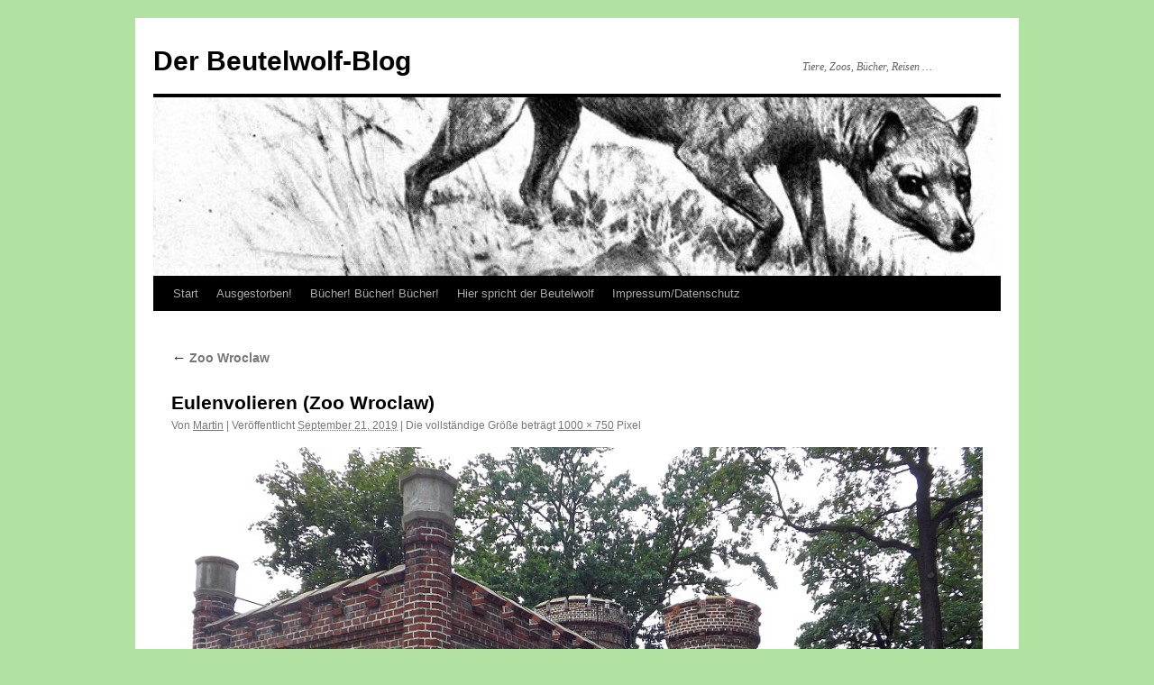

--- FILE ---
content_type: text/html; charset=UTF-8
request_url: https://beutelwolf-blog.de/zoo-wroclaw/eulenvolieren-breslau
body_size: 6811
content:
<!DOCTYPE html>
<html lang="de">
<head>
<meta charset="UTF-8" />
<title>
Eulenvolieren (Zoo Wroclaw) | Der Beutelwolf-Blog	</title>
<link rel="profile" href="https://gmpg.org/xfn/11" />
<link rel="stylesheet" type="text/css" media="all" href="https://beutelwolf-blog.de/wp-content/themes/twentyten/style.css?ver=20251202" />
<link rel="pingback" href="https://beutelwolf-blog.de/xmlrpc.php">
<meta name='robots' content='max-image-preview:large' />
	<style>img:is([sizes="auto" i], [sizes^="auto," i]) { contain-intrinsic-size: 3000px 1500px }</style>
	<link rel='dns-prefetch' href='//stats.wp.com' />
<link rel='dns-prefetch' href='//v0.wordpress.com' />
<link rel='dns-prefetch' href='//widgets.wp.com' />
<link rel='dns-prefetch' href='//s0.wp.com' />
<link rel='dns-prefetch' href='//0.gravatar.com' />
<link rel='dns-prefetch' href='//1.gravatar.com' />
<link rel='dns-prefetch' href='//2.gravatar.com' />
<link rel="alternate" type="application/rss+xml" title="Der Beutelwolf-Blog &raquo; Feed" href="https://beutelwolf-blog.de/feed" />
<link rel="alternate" type="application/rss+xml" title="Der Beutelwolf-Blog &raquo; Kommentar-Feed" href="https://beutelwolf-blog.de/comments/feed" />
<link rel="alternate" type="application/rss+xml" title="Der Beutelwolf-Blog &raquo; Eulenvolieren (Zoo Wroclaw)-Kommentar-Feed" href="https://beutelwolf-blog.de/zoo-wroclaw/eulenvolieren-breslau/feed" />
<script type="text/javascript">
/* <![CDATA[ */
window._wpemojiSettings = {"baseUrl":"https:\/\/s.w.org\/images\/core\/emoji\/16.0.1\/72x72\/","ext":".png","svgUrl":"https:\/\/s.w.org\/images\/core\/emoji\/16.0.1\/svg\/","svgExt":".svg","source":{"concatemoji":"https:\/\/beutelwolf-blog.de\/wp-includes\/js\/wp-emoji-release.min.js?ver=6.8.3"}};
/*! This file is auto-generated */
!function(s,n){var o,i,e;function c(e){try{var t={supportTests:e,timestamp:(new Date).valueOf()};sessionStorage.setItem(o,JSON.stringify(t))}catch(e){}}function p(e,t,n){e.clearRect(0,0,e.canvas.width,e.canvas.height),e.fillText(t,0,0);var t=new Uint32Array(e.getImageData(0,0,e.canvas.width,e.canvas.height).data),a=(e.clearRect(0,0,e.canvas.width,e.canvas.height),e.fillText(n,0,0),new Uint32Array(e.getImageData(0,0,e.canvas.width,e.canvas.height).data));return t.every(function(e,t){return e===a[t]})}function u(e,t){e.clearRect(0,0,e.canvas.width,e.canvas.height),e.fillText(t,0,0);for(var n=e.getImageData(16,16,1,1),a=0;a<n.data.length;a++)if(0!==n.data[a])return!1;return!0}function f(e,t,n,a){switch(t){case"flag":return n(e,"\ud83c\udff3\ufe0f\u200d\u26a7\ufe0f","\ud83c\udff3\ufe0f\u200b\u26a7\ufe0f")?!1:!n(e,"\ud83c\udde8\ud83c\uddf6","\ud83c\udde8\u200b\ud83c\uddf6")&&!n(e,"\ud83c\udff4\udb40\udc67\udb40\udc62\udb40\udc65\udb40\udc6e\udb40\udc67\udb40\udc7f","\ud83c\udff4\u200b\udb40\udc67\u200b\udb40\udc62\u200b\udb40\udc65\u200b\udb40\udc6e\u200b\udb40\udc67\u200b\udb40\udc7f");case"emoji":return!a(e,"\ud83e\udedf")}return!1}function g(e,t,n,a){var r="undefined"!=typeof WorkerGlobalScope&&self instanceof WorkerGlobalScope?new OffscreenCanvas(300,150):s.createElement("canvas"),o=r.getContext("2d",{willReadFrequently:!0}),i=(o.textBaseline="top",o.font="600 32px Arial",{});return e.forEach(function(e){i[e]=t(o,e,n,a)}),i}function t(e){var t=s.createElement("script");t.src=e,t.defer=!0,s.head.appendChild(t)}"undefined"!=typeof Promise&&(o="wpEmojiSettingsSupports",i=["flag","emoji"],n.supports={everything:!0,everythingExceptFlag:!0},e=new Promise(function(e){s.addEventListener("DOMContentLoaded",e,{once:!0})}),new Promise(function(t){var n=function(){try{var e=JSON.parse(sessionStorage.getItem(o));if("object"==typeof e&&"number"==typeof e.timestamp&&(new Date).valueOf()<e.timestamp+604800&&"object"==typeof e.supportTests)return e.supportTests}catch(e){}return null}();if(!n){if("undefined"!=typeof Worker&&"undefined"!=typeof OffscreenCanvas&&"undefined"!=typeof URL&&URL.createObjectURL&&"undefined"!=typeof Blob)try{var e="postMessage("+g.toString()+"("+[JSON.stringify(i),f.toString(),p.toString(),u.toString()].join(",")+"));",a=new Blob([e],{type:"text/javascript"}),r=new Worker(URL.createObjectURL(a),{name:"wpTestEmojiSupports"});return void(r.onmessage=function(e){c(n=e.data),r.terminate(),t(n)})}catch(e){}c(n=g(i,f,p,u))}t(n)}).then(function(e){for(var t in e)n.supports[t]=e[t],n.supports.everything=n.supports.everything&&n.supports[t],"flag"!==t&&(n.supports.everythingExceptFlag=n.supports.everythingExceptFlag&&n.supports[t]);n.supports.everythingExceptFlag=n.supports.everythingExceptFlag&&!n.supports.flag,n.DOMReady=!1,n.readyCallback=function(){n.DOMReady=!0}}).then(function(){return e}).then(function(){var e;n.supports.everything||(n.readyCallback(),(e=n.source||{}).concatemoji?t(e.concatemoji):e.wpemoji&&e.twemoji&&(t(e.twemoji),t(e.wpemoji)))}))}((window,document),window._wpemojiSettings);
/* ]]> */
</script>
<style id='wp-emoji-styles-inline-css' type='text/css'>

	img.wp-smiley, img.emoji {
		display: inline !important;
		border: none !important;
		box-shadow: none !important;
		height: 1em !important;
		width: 1em !important;
		margin: 0 0.07em !important;
		vertical-align: -0.1em !important;
		background: none !important;
		padding: 0 !important;
	}
</style>
<link rel='stylesheet' id='mediaelement-css' href='https://beutelwolf-blog.de/wp-includes/js/mediaelement/mediaelementplayer-legacy.min.css?ver=4.2.17' type='text/css' media='all' />
<link rel='stylesheet' id='wp-mediaelement-css' href='https://beutelwolf-blog.de/wp-includes/js/mediaelement/wp-mediaelement.min.css?ver=6.8.3' type='text/css' media='all' />
<style id='jetpack-sharing-buttons-style-inline-css' type='text/css'>
.jetpack-sharing-buttons__services-list{display:flex;flex-direction:row;flex-wrap:wrap;gap:0;list-style-type:none;margin:5px;padding:0}.jetpack-sharing-buttons__services-list.has-small-icon-size{font-size:12px}.jetpack-sharing-buttons__services-list.has-normal-icon-size{font-size:16px}.jetpack-sharing-buttons__services-list.has-large-icon-size{font-size:24px}.jetpack-sharing-buttons__services-list.has-huge-icon-size{font-size:36px}@media print{.jetpack-sharing-buttons__services-list{display:none!important}}.editor-styles-wrapper .wp-block-jetpack-sharing-buttons{gap:0;padding-inline-start:0}ul.jetpack-sharing-buttons__services-list.has-background{padding:1.25em 2.375em}
</style>
<link rel='stylesheet' id='twentyten-block-style-css' href='https://beutelwolf-blog.de/wp-content/themes/twentyten/blocks.css?ver=20250220' type='text/css' media='all' />
<link rel='stylesheet' id='jetpack_likes-css' href='https://beutelwolf-blog.de/wp-content/plugins/jetpack/modules/likes/style.css?ver=15.3.1' type='text/css' media='all' />
<link rel='stylesheet' id='jetpack-subscriptions-css' href='https://beutelwolf-blog.de/wp-content/plugins/jetpack/_inc/build/subscriptions/subscriptions.min.css?ver=15.3.1' type='text/css' media='all' />
<style id='jetpack_facebook_likebox-inline-css' type='text/css'>
.widget_facebook_likebox {
	overflow: hidden;
}

</style>
<link rel='stylesheet' id='jquery-lazyloadxt-spinner-css-css' href='//beutelwolf-blog.de/wp-content/plugins/a3-lazy-load/assets/css/jquery.lazyloadxt.spinner.css?ver=6.8.3' type='text/css' media='all' />
<script type="text/javascript" src="https://beutelwolf-blog.de/wp-includes/js/jquery/jquery.min.js?ver=3.7.1" id="jquery-core-js"></script>
<script type="text/javascript" src="https://beutelwolf-blog.de/wp-includes/js/jquery/jquery-migrate.min.js?ver=3.4.1" id="jquery-migrate-js"></script>
<link rel="https://api.w.org/" href="https://beutelwolf-blog.de/wp-json/" /><link rel="alternate" title="JSON" type="application/json" href="https://beutelwolf-blog.de/wp-json/wp/v2/media/55284" /><link rel="EditURI" type="application/rsd+xml" title="RSD" href="https://beutelwolf-blog.de/xmlrpc.php?rsd" />
<meta name="generator" content="WordPress 6.8.3" />
<link rel='shortlink' href='https://wp.me/a9WDjt-enG' />
<link rel="alternate" title="oEmbed (JSON)" type="application/json+oembed" href="https://beutelwolf-blog.de/wp-json/oembed/1.0/embed?url=https%3A%2F%2Fbeutelwolf-blog.de%2Fzoo-wroclaw%2Feulenvolieren-breslau" />
<link rel="alternate" title="oEmbed (XML)" type="text/xml+oembed" href="https://beutelwolf-blog.de/wp-json/oembed/1.0/embed?url=https%3A%2F%2Fbeutelwolf-blog.de%2Fzoo-wroclaw%2Feulenvolieren-breslau&#038;format=xml" />
	<style>img#wpstats{display:none}</style>
		<style type="text/css" id="custom-background-css">
body.custom-background { background-color: #b1e2a1; }
</style>
	
<!-- Jetpack Open Graph Tags -->
<meta property="og:type" content="article" />
<meta property="og:title" content="Eulenvolieren (Zoo Wroclaw)" />
<meta property="og:url" content="https://beutelwolf-blog.de/zoo-wroclaw/eulenvolieren-breslau" />
<meta property="og:description" content="Eulenvolieren (Zoo Wroclaw)" />
<meta property="article:published_time" content="2019-09-21T10:45:32+00:00" />
<meta property="article:modified_time" content="2019-09-21T10:45:59+00:00" />
<meta property="og:site_name" content="Der Beutelwolf-Blog" />
<meta property="og:image" content="https://beutelwolf-blog.de/wp-content/uploads/2019/09/eulenvolieren-breslau.jpg" />
<meta property="og:image:alt" content="" />
<meta property="og:locale" content="de_DE" />
<meta name="twitter:text:title" content="Eulenvolieren (Zoo Wroclaw)" />
<meta name="twitter:image" content="https://beutelwolf-blog.de/wp-content/uploads/2019/09/eulenvolieren-breslau.jpg?w=640" />
<meta name="twitter:card" content="summary_large_image" />

<!-- End Jetpack Open Graph Tags -->
</head>

<body class="attachment wp-singular attachment-template-default single single-attachment postid-55284 attachmentid-55284 attachment-jpeg custom-background wp-theme-twentyten">
<div id="wrapper" class="hfeed">
		<a href="#content" class="screen-reader-text skip-link">Zum Inhalt springen</a>
	<div id="header">
		<div id="masthead">
			<div id="branding" role="banner">
									<div id="site-title">
						<span>
							<a href="https://beutelwolf-blog.de/" rel="home" >Der Beutelwolf-Blog</a>
						</span>
					</div>
										<div id="site-description">Tiere, Zoos, Bücher, Reisen &#8230;</div>
					<img src="https://beutelwolf-blog.de/wp-content/uploads/2011/07/cropped-brehmstierleben.jpg" width="940" height="198" alt="Der Beutelwolf-Blog" srcset="https://beutelwolf-blog.de/wp-content/uploads/2011/07/cropped-brehmstierleben.jpg 940w, https://beutelwolf-blog.de/wp-content/uploads/2011/07/cropped-brehmstierleben-300x63.jpg 300w, https://beutelwolf-blog.de/wp-content/uploads/2011/07/cropped-brehmstierleben-768x162.jpg 768w, https://beutelwolf-blog.de/wp-content/uploads/2011/07/cropped-brehmstierleben-100x21.jpg 100w, https://beutelwolf-blog.de/wp-content/uploads/2011/07/cropped-brehmstierleben-150x32.jpg 150w, https://beutelwolf-blog.de/wp-content/uploads/2011/07/cropped-brehmstierleben-200x42.jpg 200w, https://beutelwolf-blog.de/wp-content/uploads/2011/07/cropped-brehmstierleben-450x95.jpg 450w, https://beutelwolf-blog.de/wp-content/uploads/2011/07/cropped-brehmstierleben-600x126.jpg 600w, https://beutelwolf-blog.de/wp-content/uploads/2011/07/cropped-brehmstierleben-900x190.jpg 900w" sizes="(max-width: 940px) 100vw, 940px" decoding="async" fetchpriority="high" />			</div><!-- #branding -->

			<div id="access" role="navigation">
				<div class="menu"><ul>
<li ><a href="https://beutelwolf-blog.de/">Start</a></li><li class="page_item page-item-54804"><a href="https://beutelwolf-blog.de/ausgestorben">Ausgestorben!</a></li>
<li class="page_item page-item-61825"><a href="https://beutelwolf-blog.de/buecher">Bücher! Bücher! Bücher!</a></li>
<li class="page_item page-item-44"><a href="https://beutelwolf-blog.de/hier-spricht-der-beutelwolf">Hier spricht der Beutelwolf</a></li>
<li class="page_item page-item-6785"><a href="https://beutelwolf-blog.de/impressum-datenschutz">Impressum/Datenschutz</a></li>
</ul></div>
			</div><!-- #access -->
		</div><!-- #masthead -->
	</div><!-- #header -->

	<div id="main">

		<div id="container" class="single-attachment">
			<div id="content" role="main">

			

									<p class="page-title"><a href="https://beutelwolf-blog.de/zoo-wroclaw" title="Zu Zoo Wroclaw" rel="gallery">
						<span class="meta-nav">&larr;</span> Zoo Wroclaw					</a></p>
				
					<div id="post-55284" class="post-55284 attachment type-attachment status-inherit hentry">
					<h2 class="entry-title">Eulenvolieren (Zoo Wroclaw)</h2>

					<div class="entry-meta">
						<span class="meta-prep meta-prep-author">Von</span> <span class="author vcard"><a class="url fn n" href="https://beutelwolf-blog.de/author/tylacosmilus" title="Alle Beiträge von Martin anzeigen" rel="author">Martin</a></span>							<span class="meta-sep">|</span>
							<span class="meta-prep meta-prep-entry-date">Veröffentlicht</span> <span class="entry-date"><abbr class="published" title="12:45">September 21, 2019</abbr></span> <span class="meta-sep">|</span> Die vollständige Größe beträgt <a href="https://beutelwolf-blog.de/wp-content/uploads/2019/09/eulenvolieren-breslau.jpg" title="Link zum Bild in Originalgröße">1000 &times; 750</a> Pixel													</div><!-- .entry-meta -->

						<div class="entry-content">
						<div class="entry-attachment">
								<p class="attachment"><a href="https://beutelwolf-blog.de/zoo-wroclaw/nashornanlage-breslau" title="Eulenvolieren (Zoo Wroclaw)" rel="attachment">
							<img width="900" height="675" src="https://beutelwolf-blog.de/wp-content/uploads/2019/09/eulenvolieren-breslau.jpg" class="attachment-900x900 size-900x900" alt="" decoding="async" srcset="https://beutelwolf-blog.de/wp-content/uploads/2019/09/eulenvolieren-breslau.jpg 1000w, https://beutelwolf-blog.de/wp-content/uploads/2019/09/eulenvolieren-breslau-300x225.jpg 300w, https://beutelwolf-blog.de/wp-content/uploads/2019/09/eulenvolieren-breslau-768x576.jpg 768w" sizes="(max-width: 900px) 100vw, 900px" />							</a></p>

							<div id="nav-below" class="navigation">
							<div class="nav-previous"><a href='https://beutelwolf-blog.de/zoo-wroclaw/alteraubtieranlage-breslau'>Alte Raubtierkäfige (Zoo Wroclaw)</a></div>
							<div class="nav-next"></div>
						</div><!-- #nav-below -->
								</div><!-- .entry-attachment -->
						<div class="entry-caption">
						<p>Eulenvolieren (Zoo Wroclaw)</p>
</div>

		<p>Eulenvolieren (Zoo Wroclaw)</p>
		
					</div><!-- .entry-content -->

					<div class="entry-utility">
						Setze ein Lesezeichen auf den <a href="https://beutelwolf-blog.de/zoo-wroclaw/eulenvolieren-breslau" title="Permalink zu Eulenvolieren (Zoo Wroclaw)" rel="bookmark">Permalink</a>.											</div><!-- .entry-utility -->
				</div><!-- #post-55284 -->

		
			<div id="comments">



	<div id="respond" class="comment-respond">
		<h3 id="reply-title" class="comment-reply-title">Schreibe einen Kommentar <small><a rel="nofollow" id="cancel-comment-reply-link" href="/zoo-wroclaw/eulenvolieren-breslau#respond" style="display:none;">Antwort abbrechen</a></small></h3><form action="https://beutelwolf-blog.de/wp-comments-post.php" method="post" id="commentform" class="comment-form"><p class="comment-notes"><span id="email-notes">Deine E-Mail-Adresse wird nicht veröffentlicht.</span> <span class="required-field-message">Erforderliche Felder sind mit <span class="required">*</span> markiert</span></p><p class="comment-form-comment"><label for="comment">Kommentar <span class="required">*</span></label> <textarea autocomplete="new-password"  id="e446785b3a"  name="e446785b3a"   cols="45" rows="8" maxlength="65525" required="required"></textarea><textarea id="comment" aria-label="hp-comment" aria-hidden="true" name="comment" autocomplete="new-password" style="padding:0 !important;clip:rect(1px, 1px, 1px, 1px) !important;position:absolute !important;white-space:nowrap !important;height:1px !important;width:1px !important;overflow:hidden !important;" tabindex="-1"></textarea><script data-noptimize>document.getElementById("comment").setAttribute( "id", "abeec0de90a6544dd63e8ee1105ad42e" );document.getElementById("e446785b3a").setAttribute( "id", "comment" );</script></p><p class="comment-form-author"><label for="author">Name</label> <input id="author" name="author" type="text" value="" size="30" maxlength="245" autocomplete="name" /></p>
<p class="comment-form-email"><label for="email">E-Mail-Adresse</label> <input id="email" name="email" type="text" value="" size="30" maxlength="100" aria-describedby="email-notes" autocomplete="email" /></p>
<p class="comment-form-url"><label for="url">Website</label> <input id="url" name="url" type="text" value="" size="30" maxlength="200" autocomplete="url" /></p>
<p class="form-submit"><input name="submit" type="submit" id="submit" class="submit" value="Kommentar abschicken" /> <input type='hidden' name='comment_post_ID' value='55284' id='comment_post_ID' />
<input type='hidden' name='comment_parent' id='comment_parent' value='0' />
</p><p style="display: none;"><input type="hidden" id="akismet_comment_nonce" name="akismet_comment_nonce" value="cc47fb4d66" /></p><p style="display: none !important;" class="akismet-fields-container" data-prefix="ak_"><label>&#916;<textarea name="ak_hp_textarea" cols="45" rows="8" maxlength="100"></textarea></label><input type="hidden" id="ak_js_1" name="ak_js" value="98"/><script>document.getElementById( "ak_js_1" ).setAttribute( "value", ( new Date() ).getTime() );</script></p></form>	</div><!-- #respond -->
	
</div><!-- #comments -->


			</div><!-- #content -->
		</div><!-- #container -->

	</div><!-- #main -->

	<div id="footer" role="contentinfo">
		<div id="colophon">



			<div id="site-info">
				<a href="https://beutelwolf-blog.de/" rel="home">
					Der Beutelwolf-Blog				</a>
				<span role="separator" aria-hidden="true"></span><a class="privacy-policy-link" href="https://beutelwolf-blog.de/impressum-datenschutz" rel="privacy-policy">Impressum/Datenschutz</a>			</div><!-- #site-info -->

			<div id="site-generator">
								<a href="https://de.wordpress.org/" class="imprint" title="Eine semantische, persönliche Publikationsplattform">
					Mit Stolz präsentiert von WordPress.				</a>
			</div><!-- #site-generator -->

		</div><!-- #colophon -->
	</div><!-- #footer -->

</div><!-- #wrapper -->

<script type="speculationrules">
{"prefetch":[{"source":"document","where":{"and":[{"href_matches":"\/*"},{"not":{"href_matches":["\/wp-*.php","\/wp-admin\/*","\/wp-content\/uploads\/*","\/wp-content\/*","\/wp-content\/plugins\/*","\/wp-content\/themes\/twentyten\/*","\/*\\?(.+)"]}},{"not":{"selector_matches":"a[rel~=\"nofollow\"]"}},{"not":{"selector_matches":".no-prefetch, .no-prefetch a"}}]},"eagerness":"conservative"}]}
</script>
<script type="text/javascript" src="https://beutelwolf-blog.de/wp-includes/js/comment-reply.min.js?ver=6.8.3" id="comment-reply-js" async="async" data-wp-strategy="async"></script>
<script type="text/javascript" id="jetpack-facebook-embed-js-extra">
/* <![CDATA[ */
var jpfbembed = {"appid":"249643311490","locale":"de_DE"};
/* ]]> */
</script>
<script type="text/javascript" src="https://beutelwolf-blog.de/wp-content/plugins/jetpack/_inc/build/facebook-embed.min.js?ver=15.3.1" id="jetpack-facebook-embed-js"></script>
<script type="text/javascript" id="jquery-lazyloadxt-js-extra">
/* <![CDATA[ */
var a3_lazyload_params = {"apply_images":"1","apply_videos":"1"};
/* ]]> */
</script>
<script type="text/javascript" src="//beutelwolf-blog.de/wp-content/plugins/a3-lazy-load/assets/js/jquery.lazyloadxt.extra.min.js?ver=2.7.6" id="jquery-lazyloadxt-js"></script>
<script type="text/javascript" src="//beutelwolf-blog.de/wp-content/plugins/a3-lazy-load/assets/js/jquery.lazyloadxt.srcset.min.js?ver=2.7.6" id="jquery-lazyloadxt-srcset-js"></script>
<script type="text/javascript" id="jquery-lazyloadxt-extend-js-extra">
/* <![CDATA[ */
var a3_lazyload_extend_params = {"edgeY":"0","horizontal_container_classnames":""};
/* ]]> */
</script>
<script type="text/javascript" src="//beutelwolf-blog.de/wp-content/plugins/a3-lazy-load/assets/js/jquery.lazyloadxt.extend.js?ver=2.7.6" id="jquery-lazyloadxt-extend-js"></script>
<script type="text/javascript" id="jetpack-stats-js-before">
/* <![CDATA[ */
_stq = window._stq || [];
_stq.push([ "view", JSON.parse("{\"v\":\"ext\",\"blog\":\"146961171\",\"post\":\"55284\",\"tz\":\"1\",\"srv\":\"beutelwolf-blog.de\",\"j\":\"1:15.3.1\"}") ]);
_stq.push([ "clickTrackerInit", "146961171", "55284" ]);
/* ]]> */
</script>
<script type="text/javascript" src="https://stats.wp.com/e-202601.js" id="jetpack-stats-js" defer="defer" data-wp-strategy="defer"></script>
<script defer type="text/javascript" src="https://beutelwolf-blog.de/wp-content/plugins/akismet/_inc/akismet-frontend.js?ver=1762972274" id="akismet-frontend-js"></script>
</body>
</html>
